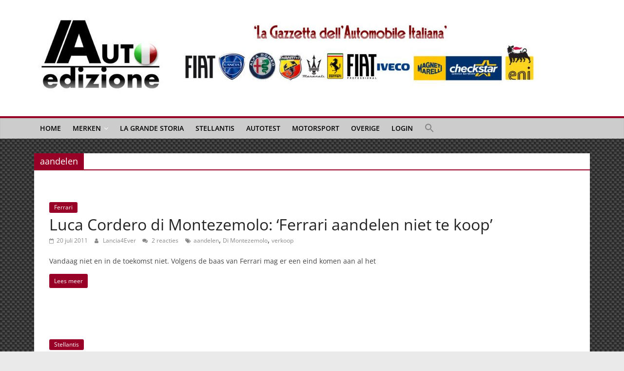

--- FILE ---
content_type: text/html; charset=UTF-8
request_url: https://www.autoedizione.nl/tag/aandelen/
body_size: 17433
content:
<!DOCTYPE html>
<html lang="nl-NL">
<head>
			<meta charset="UTF-8" />
		<meta name="viewport" content="width=device-width, initial-scale=1">
		<link rel="profile" href="https://gmpg.org/xfn/11" />
		<meta name='robots' content='index, follow, max-image-preview:large, max-snippet:-1, max-video-preview:-1' />
	<style>img:is([sizes="auto" i], [sizes^="auto," i]) { contain-intrinsic-size: 3000px 1500px }</style>
	
	<!-- This site is optimized with the Yoast SEO plugin v25.7 - https://yoast.com/wordpress/plugins/seo/ -->
	<title>aandelen Archives - Auto Edizione</title>
	<link rel="canonical" href="https://www.autoedizione.nl/tag/aandelen/" />
	<meta property="og:locale" content="nl_NL" />
	<meta property="og:type" content="article" />
	<meta property="og:title" content="aandelen Archives - Auto Edizione" />
	<meta property="og:url" content="https://www.autoedizione.nl/tag/aandelen/" />
	<meta property="og:site_name" content="Auto Edizione" />
	<meta name="twitter:card" content="summary_large_image" />
	<meta name="twitter:site" content="@AutoEdizione" />
	<script type="application/ld+json" class="yoast-schema-graph">{"@context":"https://schema.org","@graph":[{"@type":"CollectionPage","@id":"https://www.autoedizione.nl/tag/aandelen/","url":"https://www.autoedizione.nl/tag/aandelen/","name":"aandelen Archives - Auto Edizione","isPartOf":{"@id":"https://www.autoedizione.nl/#website"},"breadcrumb":{"@id":"https://www.autoedizione.nl/tag/aandelen/#breadcrumb"},"inLanguage":"nl-NL"},{"@type":"BreadcrumbList","@id":"https://www.autoedizione.nl/tag/aandelen/#breadcrumb","itemListElement":[{"@type":"ListItem","position":1,"name":"Home","item":"https://www.autoedizione.nl/"},{"@type":"ListItem","position":2,"name":"aandelen"}]},{"@type":"WebSite","@id":"https://www.autoedizione.nl/#website","url":"https://www.autoedizione.nl/","name":"Auto Edizione","description":"La Gazetta dell&#039;Automobile Italiana | Italiaans autonieuws &amp; lifestyle","publisher":{"@id":"https://www.autoedizione.nl/#organization"},"potentialAction":[{"@type":"SearchAction","target":{"@type":"EntryPoint","urlTemplate":"https://www.autoedizione.nl/?s={search_term_string}"},"query-input":{"@type":"PropertyValueSpecification","valueRequired":true,"valueName":"search_term_string"}}],"inLanguage":"nl-NL"},{"@type":"Organization","@id":"https://www.autoedizione.nl/#organization","name":"Auto Edizione","url":"https://www.autoedizione.nl/","logo":{"@type":"ImageObject","inLanguage":"nl-NL","@id":"https://www.autoedizione.nl/#/schema/logo/image/","url":"https://www.autoedizione.nl/wp-content/uploads/2022/11/cropped-banner-2022-1.jpg","contentUrl":"https://www.autoedizione.nl/wp-content/uploads/2022/11/cropped-banner-2022-1.jpg","width":1060,"height":193,"caption":"Auto Edizione"},"image":{"@id":"https://www.autoedizione.nl/#/schema/logo/image/"},"sameAs":["https://www.facebook.com/AutoEdizione","https://x.com/AutoEdizione","https://www.youtube.com/user/AutoEdizione"]}]}</script>
	<!-- / Yoast SEO plugin. -->


<link rel='dns-prefetch' href='//static.addtoany.com' />
<link rel='dns-prefetch' href='//www.autoedizione.nl' />
<link rel='dns-prefetch' href='//secure.gravatar.com' />
<link rel='dns-prefetch' href='//stats.wp.com' />
<link rel='dns-prefetch' href='//jetpack.wordpress.com' />
<link rel='dns-prefetch' href='//s0.wp.com' />
<link rel='dns-prefetch' href='//public-api.wordpress.com' />
<link rel='dns-prefetch' href='//0.gravatar.com' />
<link rel='dns-prefetch' href='//1.gravatar.com' />
<link rel='dns-prefetch' href='//2.gravatar.com' />
<link rel='dns-prefetch' href='//v0.wordpress.com' />
<link rel="alternate" type="application/rss+xml" title="Auto Edizione &raquo; feed" href="https://www.autoedizione.nl/feed/" />
<link rel="alternate" type="application/rss+xml" title="Auto Edizione &raquo; reacties feed" href="https://www.autoedizione.nl/comments/feed/" />
<link rel="alternate" type="application/rss+xml" title="Auto Edizione &raquo; aandelen tag feed" href="https://www.autoedizione.nl/tag/aandelen/feed/" />
<script type="text/javascript">
/* <![CDATA[ */
window._wpemojiSettings = {"baseUrl":"https:\/\/s.w.org\/images\/core\/emoji\/16.0.1\/72x72\/","ext":".png","svgUrl":"https:\/\/s.w.org\/images\/core\/emoji\/16.0.1\/svg\/","svgExt":".svg","source":{"concatemoji":"https:\/\/www.autoedizione.nl\/wp-includes\/js\/wp-emoji-release.min.js?ver=6.8.3"}};
/*! This file is auto-generated */
!function(s,n){var o,i,e;function c(e){try{var t={supportTests:e,timestamp:(new Date).valueOf()};sessionStorage.setItem(o,JSON.stringify(t))}catch(e){}}function p(e,t,n){e.clearRect(0,0,e.canvas.width,e.canvas.height),e.fillText(t,0,0);var t=new Uint32Array(e.getImageData(0,0,e.canvas.width,e.canvas.height).data),a=(e.clearRect(0,0,e.canvas.width,e.canvas.height),e.fillText(n,0,0),new Uint32Array(e.getImageData(0,0,e.canvas.width,e.canvas.height).data));return t.every(function(e,t){return e===a[t]})}function u(e,t){e.clearRect(0,0,e.canvas.width,e.canvas.height),e.fillText(t,0,0);for(var n=e.getImageData(16,16,1,1),a=0;a<n.data.length;a++)if(0!==n.data[a])return!1;return!0}function f(e,t,n,a){switch(t){case"flag":return n(e,"\ud83c\udff3\ufe0f\u200d\u26a7\ufe0f","\ud83c\udff3\ufe0f\u200b\u26a7\ufe0f")?!1:!n(e,"\ud83c\udde8\ud83c\uddf6","\ud83c\udde8\u200b\ud83c\uddf6")&&!n(e,"\ud83c\udff4\udb40\udc67\udb40\udc62\udb40\udc65\udb40\udc6e\udb40\udc67\udb40\udc7f","\ud83c\udff4\u200b\udb40\udc67\u200b\udb40\udc62\u200b\udb40\udc65\u200b\udb40\udc6e\u200b\udb40\udc67\u200b\udb40\udc7f");case"emoji":return!a(e,"\ud83e\udedf")}return!1}function g(e,t,n,a){var r="undefined"!=typeof WorkerGlobalScope&&self instanceof WorkerGlobalScope?new OffscreenCanvas(300,150):s.createElement("canvas"),o=r.getContext("2d",{willReadFrequently:!0}),i=(o.textBaseline="top",o.font="600 32px Arial",{});return e.forEach(function(e){i[e]=t(o,e,n,a)}),i}function t(e){var t=s.createElement("script");t.src=e,t.defer=!0,s.head.appendChild(t)}"undefined"!=typeof Promise&&(o="wpEmojiSettingsSupports",i=["flag","emoji"],n.supports={everything:!0,everythingExceptFlag:!0},e=new Promise(function(e){s.addEventListener("DOMContentLoaded",e,{once:!0})}),new Promise(function(t){var n=function(){try{var e=JSON.parse(sessionStorage.getItem(o));if("object"==typeof e&&"number"==typeof e.timestamp&&(new Date).valueOf()<e.timestamp+604800&&"object"==typeof e.supportTests)return e.supportTests}catch(e){}return null}();if(!n){if("undefined"!=typeof Worker&&"undefined"!=typeof OffscreenCanvas&&"undefined"!=typeof URL&&URL.createObjectURL&&"undefined"!=typeof Blob)try{var e="postMessage("+g.toString()+"("+[JSON.stringify(i),f.toString(),p.toString(),u.toString()].join(",")+"));",a=new Blob([e],{type:"text/javascript"}),r=new Worker(URL.createObjectURL(a),{name:"wpTestEmojiSupports"});return void(r.onmessage=function(e){c(n=e.data),r.terminate(),t(n)})}catch(e){}c(n=g(i,f,p,u))}t(n)}).then(function(e){for(var t in e)n.supports[t]=e[t],n.supports.everything=n.supports.everything&&n.supports[t],"flag"!==t&&(n.supports.everythingExceptFlag=n.supports.everythingExceptFlag&&n.supports[t]);n.supports.everythingExceptFlag=n.supports.everythingExceptFlag&&!n.supports.flag,n.DOMReady=!1,n.readyCallback=function(){n.DOMReady=!0}}).then(function(){return e}).then(function(){var e;n.supports.everything||(n.readyCallback(),(e=n.source||{}).concatemoji?t(e.concatemoji):e.wpemoji&&e.twemoji&&(t(e.twemoji),t(e.wpemoji)))}))}((window,document),window._wpemojiSettings);
/* ]]> */
</script>
<link rel='stylesheet' id='dashicons-css' href='https://www.autoedizione.nl/wp-includes/css/dashicons.min.css?ver=6.8.3' type='text/css' media='all' />
<link rel='stylesheet' id='theme-my-login-css' href='https://www.autoedizione.nl/wp-content/plugins/theme-my-login/theme-my-login.css?ver=6.4.16' type='text/css' media='all' />
<style id='wp-emoji-styles-inline-css' type='text/css'>

	img.wp-smiley, img.emoji {
		display: inline !important;
		border: none !important;
		box-shadow: none !important;
		height: 1em !important;
		width: 1em !important;
		margin: 0 0.07em !important;
		vertical-align: -0.1em !important;
		background: none !important;
		padding: 0 !important;
	}
</style>
<link rel='stylesheet' id='wp-block-library-css' href='https://www.autoedizione.nl/wp-includes/css/dist/block-library/style.min.css?ver=6.8.3' type='text/css' media='all' />
<style id='wp-block-library-theme-inline-css' type='text/css'>
.wp-block-audio :where(figcaption){color:#555;font-size:13px;text-align:center}.is-dark-theme .wp-block-audio :where(figcaption){color:#ffffffa6}.wp-block-audio{margin:0 0 1em}.wp-block-code{border:1px solid #ccc;border-radius:4px;font-family:Menlo,Consolas,monaco,monospace;padding:.8em 1em}.wp-block-embed :where(figcaption){color:#555;font-size:13px;text-align:center}.is-dark-theme .wp-block-embed :where(figcaption){color:#ffffffa6}.wp-block-embed{margin:0 0 1em}.blocks-gallery-caption{color:#555;font-size:13px;text-align:center}.is-dark-theme .blocks-gallery-caption{color:#ffffffa6}:root :where(.wp-block-image figcaption){color:#555;font-size:13px;text-align:center}.is-dark-theme :root :where(.wp-block-image figcaption){color:#ffffffa6}.wp-block-image{margin:0 0 1em}.wp-block-pullquote{border-bottom:4px solid;border-top:4px solid;color:currentColor;margin-bottom:1.75em}.wp-block-pullquote cite,.wp-block-pullquote footer,.wp-block-pullquote__citation{color:currentColor;font-size:.8125em;font-style:normal;text-transform:uppercase}.wp-block-quote{border-left:.25em solid;margin:0 0 1.75em;padding-left:1em}.wp-block-quote cite,.wp-block-quote footer{color:currentColor;font-size:.8125em;font-style:normal;position:relative}.wp-block-quote:where(.has-text-align-right){border-left:none;border-right:.25em solid;padding-left:0;padding-right:1em}.wp-block-quote:where(.has-text-align-center){border:none;padding-left:0}.wp-block-quote.is-large,.wp-block-quote.is-style-large,.wp-block-quote:where(.is-style-plain){border:none}.wp-block-search .wp-block-search__label{font-weight:700}.wp-block-search__button{border:1px solid #ccc;padding:.375em .625em}:where(.wp-block-group.has-background){padding:1.25em 2.375em}.wp-block-separator.has-css-opacity{opacity:.4}.wp-block-separator{border:none;border-bottom:2px solid;margin-left:auto;margin-right:auto}.wp-block-separator.has-alpha-channel-opacity{opacity:1}.wp-block-separator:not(.is-style-wide):not(.is-style-dots){width:100px}.wp-block-separator.has-background:not(.is-style-dots){border-bottom:none;height:1px}.wp-block-separator.has-background:not(.is-style-wide):not(.is-style-dots){height:2px}.wp-block-table{margin:0 0 1em}.wp-block-table td,.wp-block-table th{word-break:normal}.wp-block-table :where(figcaption){color:#555;font-size:13px;text-align:center}.is-dark-theme .wp-block-table :where(figcaption){color:#ffffffa6}.wp-block-video :where(figcaption){color:#555;font-size:13px;text-align:center}.is-dark-theme .wp-block-video :where(figcaption){color:#ffffffa6}.wp-block-video{margin:0 0 1em}:root :where(.wp-block-template-part.has-background){margin-bottom:0;margin-top:0;padding:1.25em 2.375em}
</style>
<style id='classic-theme-styles-inline-css' type='text/css'>
/*! This file is auto-generated */
.wp-block-button__link{color:#fff;background-color:#32373c;border-radius:9999px;box-shadow:none;text-decoration:none;padding:calc(.667em + 2px) calc(1.333em + 2px);font-size:1.125em}.wp-block-file__button{background:#32373c;color:#fff;text-decoration:none}
</style>
<link rel='stylesheet' id='mediaelement-css' href='https://www.autoedizione.nl/wp-includes/js/mediaelement/mediaelementplayer-legacy.min.css?ver=4.2.17' type='text/css' media='all' />
<link rel='stylesheet' id='wp-mediaelement-css' href='https://www.autoedizione.nl/wp-includes/js/mediaelement/wp-mediaelement.min.css?ver=6.8.3' type='text/css' media='all' />
<style id='jetpack-sharing-buttons-style-inline-css' type='text/css'>
.jetpack-sharing-buttons__services-list{display:flex;flex-direction:row;flex-wrap:wrap;gap:0;list-style-type:none;margin:5px;padding:0}.jetpack-sharing-buttons__services-list.has-small-icon-size{font-size:12px}.jetpack-sharing-buttons__services-list.has-normal-icon-size{font-size:16px}.jetpack-sharing-buttons__services-list.has-large-icon-size{font-size:24px}.jetpack-sharing-buttons__services-list.has-huge-icon-size{font-size:36px}@media print{.jetpack-sharing-buttons__services-list{display:none!important}}.editor-styles-wrapper .wp-block-jetpack-sharing-buttons{gap:0;padding-inline-start:0}ul.jetpack-sharing-buttons__services-list.has-background{padding:1.25em 2.375em}
</style>
<style id='global-styles-inline-css' type='text/css'>
:root{--wp--preset--aspect-ratio--square: 1;--wp--preset--aspect-ratio--4-3: 4/3;--wp--preset--aspect-ratio--3-4: 3/4;--wp--preset--aspect-ratio--3-2: 3/2;--wp--preset--aspect-ratio--2-3: 2/3;--wp--preset--aspect-ratio--16-9: 16/9;--wp--preset--aspect-ratio--9-16: 9/16;--wp--preset--color--black: #000000;--wp--preset--color--cyan-bluish-gray: #abb8c3;--wp--preset--color--white: #ffffff;--wp--preset--color--pale-pink: #f78da7;--wp--preset--color--vivid-red: #cf2e2e;--wp--preset--color--luminous-vivid-orange: #ff6900;--wp--preset--color--luminous-vivid-amber: #fcb900;--wp--preset--color--light-green-cyan: #7bdcb5;--wp--preset--color--vivid-green-cyan: #00d084;--wp--preset--color--pale-cyan-blue: #8ed1fc;--wp--preset--color--vivid-cyan-blue: #0693e3;--wp--preset--color--vivid-purple: #9b51e0;--wp--preset--gradient--vivid-cyan-blue-to-vivid-purple: linear-gradient(135deg,rgba(6,147,227,1) 0%,rgb(155,81,224) 100%);--wp--preset--gradient--light-green-cyan-to-vivid-green-cyan: linear-gradient(135deg,rgb(122,220,180) 0%,rgb(0,208,130) 100%);--wp--preset--gradient--luminous-vivid-amber-to-luminous-vivid-orange: linear-gradient(135deg,rgba(252,185,0,1) 0%,rgba(255,105,0,1) 100%);--wp--preset--gradient--luminous-vivid-orange-to-vivid-red: linear-gradient(135deg,rgba(255,105,0,1) 0%,rgb(207,46,46) 100%);--wp--preset--gradient--very-light-gray-to-cyan-bluish-gray: linear-gradient(135deg,rgb(238,238,238) 0%,rgb(169,184,195) 100%);--wp--preset--gradient--cool-to-warm-spectrum: linear-gradient(135deg,rgb(74,234,220) 0%,rgb(151,120,209) 20%,rgb(207,42,186) 40%,rgb(238,44,130) 60%,rgb(251,105,98) 80%,rgb(254,248,76) 100%);--wp--preset--gradient--blush-light-purple: linear-gradient(135deg,rgb(255,206,236) 0%,rgb(152,150,240) 100%);--wp--preset--gradient--blush-bordeaux: linear-gradient(135deg,rgb(254,205,165) 0%,rgb(254,45,45) 50%,rgb(107,0,62) 100%);--wp--preset--gradient--luminous-dusk: linear-gradient(135deg,rgb(255,203,112) 0%,rgb(199,81,192) 50%,rgb(65,88,208) 100%);--wp--preset--gradient--pale-ocean: linear-gradient(135deg,rgb(255,245,203) 0%,rgb(182,227,212) 50%,rgb(51,167,181) 100%);--wp--preset--gradient--electric-grass: linear-gradient(135deg,rgb(202,248,128) 0%,rgb(113,206,126) 100%);--wp--preset--gradient--midnight: linear-gradient(135deg,rgb(2,3,129) 0%,rgb(40,116,252) 100%);--wp--preset--font-size--small: 13px;--wp--preset--font-size--medium: 20px;--wp--preset--font-size--large: 36px;--wp--preset--font-size--x-large: 42px;--wp--preset--spacing--20: 0.44rem;--wp--preset--spacing--30: 0.67rem;--wp--preset--spacing--40: 1rem;--wp--preset--spacing--50: 1.5rem;--wp--preset--spacing--60: 2.25rem;--wp--preset--spacing--70: 3.38rem;--wp--preset--spacing--80: 5.06rem;--wp--preset--shadow--natural: 6px 6px 9px rgba(0, 0, 0, 0.2);--wp--preset--shadow--deep: 12px 12px 50px rgba(0, 0, 0, 0.4);--wp--preset--shadow--sharp: 6px 6px 0px rgba(0, 0, 0, 0.2);--wp--preset--shadow--outlined: 6px 6px 0px -3px rgba(255, 255, 255, 1), 6px 6px rgba(0, 0, 0, 1);--wp--preset--shadow--crisp: 6px 6px 0px rgba(0, 0, 0, 1);}:where(.is-layout-flex){gap: 0.5em;}:where(.is-layout-grid){gap: 0.5em;}body .is-layout-flex{display: flex;}.is-layout-flex{flex-wrap: wrap;align-items: center;}.is-layout-flex > :is(*, div){margin: 0;}body .is-layout-grid{display: grid;}.is-layout-grid > :is(*, div){margin: 0;}:where(.wp-block-columns.is-layout-flex){gap: 2em;}:where(.wp-block-columns.is-layout-grid){gap: 2em;}:where(.wp-block-post-template.is-layout-flex){gap: 1.25em;}:where(.wp-block-post-template.is-layout-grid){gap: 1.25em;}.has-black-color{color: var(--wp--preset--color--black) !important;}.has-cyan-bluish-gray-color{color: var(--wp--preset--color--cyan-bluish-gray) !important;}.has-white-color{color: var(--wp--preset--color--white) !important;}.has-pale-pink-color{color: var(--wp--preset--color--pale-pink) !important;}.has-vivid-red-color{color: var(--wp--preset--color--vivid-red) !important;}.has-luminous-vivid-orange-color{color: var(--wp--preset--color--luminous-vivid-orange) !important;}.has-luminous-vivid-amber-color{color: var(--wp--preset--color--luminous-vivid-amber) !important;}.has-light-green-cyan-color{color: var(--wp--preset--color--light-green-cyan) !important;}.has-vivid-green-cyan-color{color: var(--wp--preset--color--vivid-green-cyan) !important;}.has-pale-cyan-blue-color{color: var(--wp--preset--color--pale-cyan-blue) !important;}.has-vivid-cyan-blue-color{color: var(--wp--preset--color--vivid-cyan-blue) !important;}.has-vivid-purple-color{color: var(--wp--preset--color--vivid-purple) !important;}.has-black-background-color{background-color: var(--wp--preset--color--black) !important;}.has-cyan-bluish-gray-background-color{background-color: var(--wp--preset--color--cyan-bluish-gray) !important;}.has-white-background-color{background-color: var(--wp--preset--color--white) !important;}.has-pale-pink-background-color{background-color: var(--wp--preset--color--pale-pink) !important;}.has-vivid-red-background-color{background-color: var(--wp--preset--color--vivid-red) !important;}.has-luminous-vivid-orange-background-color{background-color: var(--wp--preset--color--luminous-vivid-orange) !important;}.has-luminous-vivid-amber-background-color{background-color: var(--wp--preset--color--luminous-vivid-amber) !important;}.has-light-green-cyan-background-color{background-color: var(--wp--preset--color--light-green-cyan) !important;}.has-vivid-green-cyan-background-color{background-color: var(--wp--preset--color--vivid-green-cyan) !important;}.has-pale-cyan-blue-background-color{background-color: var(--wp--preset--color--pale-cyan-blue) !important;}.has-vivid-cyan-blue-background-color{background-color: var(--wp--preset--color--vivid-cyan-blue) !important;}.has-vivid-purple-background-color{background-color: var(--wp--preset--color--vivid-purple) !important;}.has-black-border-color{border-color: var(--wp--preset--color--black) !important;}.has-cyan-bluish-gray-border-color{border-color: var(--wp--preset--color--cyan-bluish-gray) !important;}.has-white-border-color{border-color: var(--wp--preset--color--white) !important;}.has-pale-pink-border-color{border-color: var(--wp--preset--color--pale-pink) !important;}.has-vivid-red-border-color{border-color: var(--wp--preset--color--vivid-red) !important;}.has-luminous-vivid-orange-border-color{border-color: var(--wp--preset--color--luminous-vivid-orange) !important;}.has-luminous-vivid-amber-border-color{border-color: var(--wp--preset--color--luminous-vivid-amber) !important;}.has-light-green-cyan-border-color{border-color: var(--wp--preset--color--light-green-cyan) !important;}.has-vivid-green-cyan-border-color{border-color: var(--wp--preset--color--vivid-green-cyan) !important;}.has-pale-cyan-blue-border-color{border-color: var(--wp--preset--color--pale-cyan-blue) !important;}.has-vivid-cyan-blue-border-color{border-color: var(--wp--preset--color--vivid-cyan-blue) !important;}.has-vivid-purple-border-color{border-color: var(--wp--preset--color--vivid-purple) !important;}.has-vivid-cyan-blue-to-vivid-purple-gradient-background{background: var(--wp--preset--gradient--vivid-cyan-blue-to-vivid-purple) !important;}.has-light-green-cyan-to-vivid-green-cyan-gradient-background{background: var(--wp--preset--gradient--light-green-cyan-to-vivid-green-cyan) !important;}.has-luminous-vivid-amber-to-luminous-vivid-orange-gradient-background{background: var(--wp--preset--gradient--luminous-vivid-amber-to-luminous-vivid-orange) !important;}.has-luminous-vivid-orange-to-vivid-red-gradient-background{background: var(--wp--preset--gradient--luminous-vivid-orange-to-vivid-red) !important;}.has-very-light-gray-to-cyan-bluish-gray-gradient-background{background: var(--wp--preset--gradient--very-light-gray-to-cyan-bluish-gray) !important;}.has-cool-to-warm-spectrum-gradient-background{background: var(--wp--preset--gradient--cool-to-warm-spectrum) !important;}.has-blush-light-purple-gradient-background{background: var(--wp--preset--gradient--blush-light-purple) !important;}.has-blush-bordeaux-gradient-background{background: var(--wp--preset--gradient--blush-bordeaux) !important;}.has-luminous-dusk-gradient-background{background: var(--wp--preset--gradient--luminous-dusk) !important;}.has-pale-ocean-gradient-background{background: var(--wp--preset--gradient--pale-ocean) !important;}.has-electric-grass-gradient-background{background: var(--wp--preset--gradient--electric-grass) !important;}.has-midnight-gradient-background{background: var(--wp--preset--gradient--midnight) !important;}.has-small-font-size{font-size: var(--wp--preset--font-size--small) !important;}.has-medium-font-size{font-size: var(--wp--preset--font-size--medium) !important;}.has-large-font-size{font-size: var(--wp--preset--font-size--large) !important;}.has-x-large-font-size{font-size: var(--wp--preset--font-size--x-large) !important;}
:where(.wp-block-post-template.is-layout-flex){gap: 1.25em;}:where(.wp-block-post-template.is-layout-grid){gap: 1.25em;}
:where(.wp-block-columns.is-layout-flex){gap: 2em;}:where(.wp-block-columns.is-layout-grid){gap: 2em;}
:root :where(.wp-block-pullquote){font-size: 1.5em;line-height: 1.6;}
</style>
<style id='wpxpo-global-style-inline-css' type='text/css'>
:root {
			--preset-color1: #037fff;
			--preset-color2: #026fe0;
			--preset-color3: #071323;
			--preset-color4: #132133;
			--preset-color5: #34495e;
			--preset-color6: #787676;
			--preset-color7: #f0f2f3;
			--preset-color8: #f8f9fa;
			--preset-color9: #ffffff;
		}{}
</style>
<style id='ultp-preset-colors-style-inline-css' type='text/css'>
:root { --postx_preset_Base_1_color: #f4f4ff; --postx_preset_Base_2_color: #dddff8; --postx_preset_Base_3_color: #B4B4D6; --postx_preset_Primary_color: #3323f0; --postx_preset_Secondary_color: #4a5fff; --postx_preset_Tertiary_color: #FFFFFF; --postx_preset_Contrast_3_color: #545472; --postx_preset_Contrast_2_color: #262657; --postx_preset_Contrast_1_color: #10102e; --postx_preset_Over_Primary_color: #ffffff;  }
</style>
<style id='ultp-preset-gradient-style-inline-css' type='text/css'>
:root { --postx_preset_Primary_to_Secondary_to_Right_gradient: linear-gradient(90deg, var(--postx_preset_Primary_color) 0%, var(--postx_preset_Secondary_color) 100%); --postx_preset_Primary_to_Secondary_to_Bottom_gradient: linear-gradient(180deg, var(--postx_preset_Primary_color) 0%, var(--postx_preset_Secondary_color) 100%); --postx_preset_Secondary_to_Primary_to_Right_gradient: linear-gradient(90deg, var(--postx_preset_Secondary_color) 0%, var(--postx_preset_Primary_color) 100%); --postx_preset_Secondary_to_Primary_to_Bottom_gradient: linear-gradient(180deg, var(--postx_preset_Secondary_color) 0%, var(--postx_preset_Primary_color) 100%); --postx_preset_Cold_Evening_gradient: linear-gradient(0deg, rgb(12, 52, 131) 0%, rgb(162, 182, 223) 100%, rgb(107, 140, 206) 100%, rgb(162, 182, 223) 100%); --postx_preset_Purple_Division_gradient: linear-gradient(0deg, rgb(112, 40, 228) 0%, rgb(229, 178, 202) 100%); --postx_preset_Over_Sun_gradient: linear-gradient(60deg, rgb(171, 236, 214) 0%, rgb(251, 237, 150) 100%); --postx_preset_Morning_Salad_gradient: linear-gradient(-255deg, rgb(183, 248, 219) 0%, rgb(80, 167, 194) 100%); --postx_preset_Fabled_Sunset_gradient: linear-gradient(-270deg, rgb(35, 21, 87) 0%, rgb(68, 16, 122) 29%, rgb(255, 19, 97) 67%, rgb(255, 248, 0) 100%);  }
</style>
<style id='ultp-preset-typo-style-inline-css' type='text/css'>
:root { --postx_preset_Heading_typo_font_family: Helvetica; --postx_preset_Heading_typo_font_family_type: sans-serif; --postx_preset_Heading_typo_font_weight: 600; --postx_preset_Heading_typo_text_transform: capitalize; --postx_preset_Body_and_Others_typo_font_family: Helvetica; --postx_preset_Body_and_Others_typo_font_family_type: sans-serif; --postx_preset_Body_and_Others_typo_font_weight: 400; --postx_preset_Body_and_Others_typo_text_transform: lowercase; --postx_preset_body_typo_font_size_lg: 16px; --postx_preset_paragraph_1_typo_font_size_lg: 12px; --postx_preset_paragraph_2_typo_font_size_lg: 12px; --postx_preset_paragraph_3_typo_font_size_lg: 12px; --postx_preset_heading_h1_typo_font_size_lg: 42px; --postx_preset_heading_h2_typo_font_size_lg: 36px; --postx_preset_heading_h3_typo_font_size_lg: 30px; --postx_preset_heading_h4_typo_font_size_lg: 24px; --postx_preset_heading_h5_typo_font_size_lg: 20px; --postx_preset_heading_h6_typo_font_size_lg: 16px; }
</style>
<link rel='stylesheet' id='wp-polls-css' href='https://www.autoedizione.nl/wp-content/plugins/wp-polls/polls-css.css?ver=2.77.2' type='text/css' media='all' />
<style id='wp-polls-inline-css' type='text/css'>
.wp-polls .pollbar {
	margin: 1px;
	font-size: 6px;
	line-height: 8px;
	height: 8px;
	background-image: url('https://www.autoedizione.nl/wp-content/plugins/wp-polls/images/default/pollbg.gif');
	border: 1px solid #c8c8c8;
}

</style>
<link rel='stylesheet' id='ivory-search-styles-css' href='https://www.autoedizione.nl/wp-content/plugins/add-search-to-menu/public/css/ivory-search.min.css?ver=5.5.11' type='text/css' media='all' />
<link rel='stylesheet' id='colormag_style-css' href='https://www.autoedizione.nl/wp-content/themes/colormag/style.css?ver=2.1.5' type='text/css' media='all' />
<style id='colormag_style-inline-css' type='text/css'>
.colormag-button,blockquote,button,input[type=reset],input[type=button],input[type=submit],#masthead.colormag-header-clean #site-navigation.main-small-navigation .menu-toggle,.fa.search-top:hover,#masthead.colormag-header-classic #site-navigation.main-small-navigation .menu-toggle,.main-navigation ul li.focus > a,#masthead.colormag-header-classic .main-navigation ul ul.sub-menu li.focus > a,.home-icon.front_page_on,.main-navigation a:hover,.main-navigation ul li ul li a:hover,.main-navigation ul li ul li:hover>a,.main-navigation ul li.current-menu-ancestor>a,.main-navigation ul li.current-menu-item ul li a:hover,.main-navigation ul li.current-menu-item>a,.main-navigation ul li.current_page_ancestor>a,.main-navigation ul li.current_page_item>a,.main-navigation ul li:hover>a,.main-small-navigation li a:hover,.site-header .menu-toggle:hover,#masthead.colormag-header-classic .main-navigation ul ul.sub-menu li:hover > a,#masthead.colormag-header-classic .main-navigation ul ul.sub-menu li.current-menu-ancestor > a,#masthead.colormag-header-classic .main-navigation ul ul.sub-menu li.current-menu-item > a,#masthead .main-small-navigation li:hover > a,#masthead .main-small-navigation li.current-page-ancestor > a,#masthead .main-small-navigation li.current-menu-ancestor > a,#masthead .main-small-navigation li.current-page-item > a,#masthead .main-small-navigation li.current-menu-item > a,.main-small-navigation .current-menu-item>a,.main-small-navigation .current_page_item > a,.promo-button-area a:hover,#content .wp-pagenavi .current,#content .wp-pagenavi a:hover,.format-link .entry-content a,.pagination span,.comments-area .comment-author-link span,#secondary .widget-title span,.footer-widgets-area .widget-title span,.colormag-footer--classic .footer-widgets-area .widget-title span::before,.advertisement_above_footer .widget-title span,#content .post .article-content .above-entry-meta .cat-links a,.page-header .page-title span,.entry-meta .post-format i,.more-link,.no-post-thumbnail,.widget_featured_slider .slide-content .above-entry-meta .cat-links a,.widget_highlighted_posts .article-content .above-entry-meta .cat-links a,.widget_featured_posts .article-content .above-entry-meta .cat-links a,.widget_featured_posts .widget-title span,.widget_slider_area .widget-title span,.widget_beside_slider .widget-title span,.wp-block-quote,.wp-block-quote.is-style-large,.wp-block-quote.has-text-align-right{background-color:#990028;}#site-title a,.next a:hover,.previous a:hover,.social-links i.fa:hover,a,#masthead.colormag-header-clean .social-links li:hover i.fa,#masthead.colormag-header-classic .social-links li:hover i.fa,#masthead.colormag-header-clean .breaking-news .newsticker a:hover,#masthead.colormag-header-classic .breaking-news .newsticker a:hover,#masthead.colormag-header-classic #site-navigation .fa.search-top:hover,#masthead.colormag-header-classic #site-navigation.main-navigation .random-post a:hover .fa-random,.dark-skin #masthead.colormag-header-classic #site-navigation.main-navigation .home-icon:hover .fa,#masthead .main-small-navigation li:hover > .sub-toggle i,.better-responsive-menu #masthead .main-small-navigation .sub-toggle.active .fa,#masthead.colormag-header-classic .main-navigation .home-icon a:hover .fa,.pagination a span:hover,#content .comments-area a.comment-edit-link:hover,#content .comments-area a.comment-permalink:hover,#content .comments-area article header cite a:hover,.comments-area .comment-author-link a:hover,.comment .comment-reply-link:hover,.nav-next a,.nav-previous a,.footer-widgets-area a:hover,a#scroll-up i,#content .post .article-content .entry-title a:hover,.entry-meta .byline i,.entry-meta .cat-links i,.entry-meta a,.post .entry-title a:hover,.search .entry-title a:hover,.entry-meta .comments-link a:hover,.entry-meta .edit-link a:hover,.entry-meta .posted-on a:hover,.entry-meta .tag-links a:hover,.single #content .tags a:hover,.post-box .entry-meta .cat-links a:hover,.post-box .entry-meta .posted-on a:hover,.post.post-box .entry-title a:hover,.widget_featured_slider .slide-content .below-entry-meta .byline a:hover,.widget_featured_slider .slide-content .below-entry-meta .comments a:hover,.widget_featured_slider .slide-content .below-entry-meta .posted-on a:hover,.widget_featured_slider .slide-content .entry-title a:hover,.byline a:hover,.comments a:hover,.edit-link a:hover,.posted-on a:hover,.tag-links a:hover,.widget_highlighted_posts .article-content .below-entry-meta .byline a:hover,.widget_highlighted_posts .article-content .below-entry-meta .comments a:hover,.widget_highlighted_posts .article-content .below-entry-meta .posted-on a:hover,.widget_highlighted_posts .article-content .entry-title a:hover,.widget_featured_posts .article-content .entry-title a:hover,.related-posts-main-title .fa,.single-related-posts .article-content .entry-title a:hover, .colormag-header-classic .main-navigation ul li:hover > a{color:#990028;}#site-navigation{border-top-color:#990028;}#masthead.colormag-header-classic .main-navigation ul ul.sub-menu li:hover,#masthead.colormag-header-classic .main-navigation ul ul.sub-menu li.current-menu-ancestor,#masthead.colormag-header-classic .main-navigation ul ul.sub-menu li.current-menu-item,#masthead.colormag-header-classic #site-navigation .menu-toggle,#masthead.colormag-header-classic #site-navigation .menu-toggle:hover,#masthead.colormag-header-classic .main-navigation ul > li:hover > a,#masthead.colormag-header-classic .main-navigation ul > li.current-menu-item > a,#masthead.colormag-header-classic .main-navigation ul > li.current-menu-ancestor > a,#masthead.colormag-header-classic .main-navigation ul li.focus > a,.promo-button-area a:hover,.pagination a span:hover{border-color:#990028;}#secondary .widget-title,.footer-widgets-area .widget-title,.advertisement_above_footer .widget-title,.page-header .page-title,.widget_featured_posts .widget-title,.widget_slider_area .widget-title,.widget_beside_slider .widget-title{border-bottom-color:#990028;}@media (max-width:768px){.better-responsive-menu .sub-toggle{background-color:#7b000a;}}
</style>
<link rel='stylesheet' id='colormag-fontawesome-css' href='https://www.autoedizione.nl/wp-content/themes/colormag/fontawesome/css/font-awesome.min.css?ver=2.1.5' type='text/css' media='all' />
<link rel='stylesheet' id='addtoany-css' href='https://www.autoedizione.nl/wp-content/plugins/add-to-any/addtoany.min.css?ver=1.16' type='text/css' media='all' />
<link rel='stylesheet' id='ald-styles-css' href='https://www.autoedizione.nl/wp-content/plugins/ajax-load-more-anything/assets/styles.min.css?ver=3.3.8' type='text/css' media='all' />
<script type="text/javascript" id="addtoany-core-js-before">
/* <![CDATA[ */
window.a2a_config=window.a2a_config||{};a2a_config.callbacks=[];a2a_config.overlays=[];a2a_config.templates={};a2a_localize = {
	Share: "Delen",
	Save: "Opslaan",
	Subscribe: "Inschrijven",
	Email: "E-mail",
	Bookmark: "Bookmark",
	ShowAll: "Alles weergeven",
	ShowLess: "Niet alles weergeven",
	FindServices: "Vind dienst(en)",
	FindAnyServiceToAddTo: "Vind direct een dienst om aan toe te voegen",
	PoweredBy: "Mede mogelijk gemaakt door",
	ShareViaEmail: "Delen per e-mail",
	SubscribeViaEmail: "Abonneren via e-mail",
	BookmarkInYourBrowser: "Bookmark in je browser",
	BookmarkInstructions: "Druk op Ctrl+D of \u2318+D om deze pagina te bookmarken",
	AddToYourFavorites: "Voeg aan je favorieten toe",
	SendFromWebOrProgram: "Stuur vanuit elk e-mailadres of e-mail programma",
	EmailProgram: "E-mail programma",
	More: "Meer&#8230;",
	ThanksForSharing: "Bedankt voor het delen!",
	ThanksForFollowing: "Dank voor het volgen!"
};

a2a_config.callbacks.push({ready:function(){document.querySelectorAll(".a2a_s_undefined").forEach(function(emptyIcon){emptyIcon.parentElement.style.display="none";})}});
/* ]]> */
</script>
<script type="text/javascript" defer src="https://static.addtoany.com/menu/page.js" id="addtoany-core-js"></script>
<script type="text/javascript" src="https://www.autoedizione.nl/wp-includes/js/jquery/jquery.min.js?ver=3.7.1" id="jquery-core-js"></script>
<script type="text/javascript" src="https://www.autoedizione.nl/wp-includes/js/jquery/jquery-migrate.min.js?ver=3.4.1" id="jquery-migrate-js"></script>
<script type="text/javascript" defer src="https://www.autoedizione.nl/wp-content/plugins/add-to-any/addtoany.min.js?ver=1.1" id="addtoany-jquery-js"></script>
<!--[if lte IE 8]>
<script type="text/javascript" src="https://www.autoedizione.nl/wp-content/themes/colormag/js/html5shiv.min.js?ver=2.1.5" id="html5-js"></script>
<![endif]-->
<link rel="https://api.w.org/" href="https://www.autoedizione.nl/wp-json/" /><link rel="alternate" title="JSON" type="application/json" href="https://www.autoedizione.nl/wp-json/wp/v2/tags/1018" /><link rel="EditURI" type="application/rsd+xml" title="RSD" href="https://www.autoedizione.nl/xmlrpc.php?rsd" />
<meta name="generator" content="WordPress 6.8.3" />
	<style>img#wpstats{display:none}</style>
				<style type="text/css" id="wp-custom-css">
			/* search results */
.search-results article {
	margin: 0;
}

.ultp-category-in.ultp-cat-color-1 {
    display: none !important;
}

/* sharedaddy uitzetten */
.page-home .sharedaddy {
	display: none;
}

.page-home .ultp-block-image img {
	width: 100%;
}

.page-login #primary {
	padding: 1em;
}

.page-login article a, .akismet_comment_form_privacy_notice a, article a {
	color: #990028;
}

.wide-page .inner-wrap.clearfix {
	max-width: 100vw;
	margin: 0;
	padding: 0;
}

.wide-page .inner-wrap.clearfix .ultp-template-container {
	margin: 0 !important;
	max-width: 100% !important;
	padding: 0 !important;
}

.wide-page .wp-block-ultimate-post-post-grid-1, .page-home #site-navigation .inner-wrap.clearfix {
	max-width: 1180px;
	margin: 0 auto;
}

#main .main-blocks .ultp-block-item:not(:first-of-type) {
	height: 20em;
}

.wide-page .ultp-block-wrapper img {
	margin: 0;
}

#main .wp-block-column .wp-block-ultimate-post-post-grid-1, 
#main .wp-block-column .wp-block-ultimate-post-post-grid-1 .ultp-block-wrapper,
#main .wp-block-column .wp-block-ultimate-post-post-grid-1 .ultp-block-wrapper .ultp-block-items-wrap {
	height: 100%;
}


#main .inner-wrap .wp-block-ultimate-post-post-grid-4
{
	max-width: 1400px;
    width: 100vw;
    margin: 1em auto;
}

#main .inner-wrap .wp-block-columns {
	max-width: 1140px;
    width: 100vw;
    margin: 1em auto auto auto;
}

@media (max-width: 992px) {
	.ultp-block-image-flat.ultp-block-image-flat0 	{
		max-height: 20em;
	}
	
	.page-home .wp-block-columns {
		display: block;
	}
	
	.page-home .wp-block-columns .wp-block-column {
		margin-left: 0;
	}
	
	.page-home .wp-block-ultimate-post-post-grid-1 {
		width: 100%;
	}
}

@media screen and (max-width: 1190px)
{
	.inner-wrap {
		width: 100vw;
  }
	
	.wp-block-columns .wp-block-column {
		margin-bottom: 2em;
	}
	
	.wp-block-ultimate-post-post-grid-1 {
		width: 94%;
	}
}


#site-navigation, .footer-socket-wrapper {
	background-color: #ccc;
}

.footer-socket-wrapper .copyright
{
	color: white;
}

.footer-socket-wrapper .copyright a
{
	color: white;
}

#page {
	background-image: url('https://www.autoedizione.nl/wp-content/themes/files/images/carbon_bg.jpg')
		;
}

#main {
	background-color: transparent;
}

#primary
{
	background-color: white;
}

.post {
	padding-top: 2.5vw;
	margin: 0 1em;
}

.default-wp-page, #comments {
	margin: 0 1em;
	padding: 0 1em;
}

.featured-image {
	margin-bottom: 1.5em
}

#secondary .widget {
	background-color: transparent;
	color: white;
}

#secondary .widget a {
	color: white;
}

/* Load more */
.ultp-loadmore .ultp-loadmore-action {
	background-color: #ccc;
	color: black;
}

.ultp-loadmore .ultp-loadmore-action:hover {
	background-color: #990028;
	color: white;
}

/* custom blocks */
.ultp-block-customized .ultp-block-content-wrap {
	background: rgba(253,253,253,1);
}

.ultp-block-customized .ultp-block-content{
	padding: 20px 40px 40px 40px;
}

.ultp-block-customized .ultp-block-content-wrap {
	height: 100%;
}

.ultp-block-customized .ultp-block-image {
	margin-bottom: 15px;
}

.ultp-block-customized .ultp-block-title a {
	font-family: 'Roboto',sans-serif;
  font-weight: 500;
  text-transform: capitalize;
  text-decoration: none;
	color: black;
	font-size: 24px;
  line-height: 30px !important;
  letter-spacing: 0px;
}

.ultp-block-customized .ultp-block-excerpt {
	width: 100%;
	margin-top: 15px;
	text-align: center;
	color: #777;
	font-size: 14px;
  line-height: 26px !important;
}

.ultp-block-customized .ultp-block-title {
	width: 100%;
	text-align: center;
}

/* previous/next */
.default-wp-page.clearfix a {
    color: #990028;
}

/* footer */
footer {
	margin-bottom: -0.4em;
	display: flex;
	background-color: #ccc;
}

footer .footer-socket-wrapper
{
	height: auto;
	margin: 0;
	padding: 1.2em 0;
	width: 100%;
	
}

footer .footer-socket-left-section{
	width: 100%;
}

.copyright {
	width: 100%;
	text-align: center;
}

/* Labels */
.ultp-category-in.ultp-customCatColor- a {
	background-color: #990028;
	margin-bottom: 5px;
}

.ultp-category-in.ultp-customCatColor- a:hover {
	background-color: #ccc;
	color: black;
}

/* Menu */
.menu-item a {
	color: black;
}

.menu-item a:hover {
	color: white;
}

/* Category page */
.category #primary {
	background-color: transparent;
}

.category #primary article {
	background-color: white;
	padding: 1em;
	margin-left: 0;
	margin-right: 0;
}

.category .page-title {
	margin-bottom: 0;
}


/* Post page */
.single #content .post, #content .post {
	box-shadow: none;
}

/* recent posts */
.widget.widget_recent_entries.clearfix ul {
	padding: 0 1em;
}

/* search fixes */
.search-wrap {
	display: flex;
	flex-direction: row;
	padding: 0;
}
li.previous {
    background: #990028;
}
.default-wp-page.clearfix a {
    color: #fff !important;
    padding-left: 10px;
    padding-right: 10px;
}
li.next {
    background: #990028;
}

@media screen and (max-width: 770px) {
	.search-wrap {
		padding: 0 1em;
	}
}

input.s.field {
	flex-grow: 1;
}

button.search-icon {
	margin-top: 0;
}		</style>
		<style type="text/css"></style><script data-cfasync="false" nonce="74654c09-f149-4afa-9c89-501e62cf3d4e">try{(function(w,d){!function(j,k,l,m){if(j.zaraz)console.error("zaraz is loaded twice");else{j[l]=j[l]||{};j[l].executed=[];j.zaraz={deferred:[],listeners:[]};j.zaraz._v="5874";j.zaraz._n="74654c09-f149-4afa-9c89-501e62cf3d4e";j.zaraz.q=[];j.zaraz._f=function(n){return async function(){var o=Array.prototype.slice.call(arguments);j.zaraz.q.push({m:n,a:o})}};for(const p of["track","set","debug"])j.zaraz[p]=j.zaraz._f(p);j.zaraz.init=()=>{var q=k.getElementsByTagName(m)[0],r=k.createElement(m),s=k.getElementsByTagName("title")[0];s&&(j[l].t=k.getElementsByTagName("title")[0].text);j[l].x=Math.random();j[l].w=j.screen.width;j[l].h=j.screen.height;j[l].j=j.innerHeight;j[l].e=j.innerWidth;j[l].l=j.location.href;j[l].r=k.referrer;j[l].k=j.screen.colorDepth;j[l].n=k.characterSet;j[l].o=(new Date).getTimezoneOffset();j[l].q=[];for(;j.zaraz.q.length;){const w=j.zaraz.q.shift();j[l].q.push(w)}r.defer=!0;for(const x of[localStorage,sessionStorage])Object.keys(x||{}).filter(z=>z.startsWith("_zaraz_")).forEach(y=>{try{j[l]["z_"+y.slice(7)]=JSON.parse(x.getItem(y))}catch{j[l]["z_"+y.slice(7)]=x.getItem(y)}});r.referrerPolicy="origin";r.src="/cdn-cgi/zaraz/s.js?z="+btoa(encodeURIComponent(JSON.stringify(j[l])));q.parentNode.insertBefore(r,q)};["complete","interactive"].includes(k.readyState)?zaraz.init():j.addEventListener("DOMContentLoaded",zaraz.init)}}(w,d,"zarazData","script");window.zaraz._p=async d$=>new Promise(ea=>{if(d$){d$.e&&d$.e.forEach(eb=>{try{const ec=d.querySelector("script[nonce]"),ed=ec?.nonce||ec?.getAttribute("nonce"),ee=d.createElement("script");ed&&(ee.nonce=ed);ee.innerHTML=eb;ee.onload=()=>{d.head.removeChild(ee)};d.head.appendChild(ee)}catch(ef){console.error(`Error executing script: ${eb}\n`,ef)}});Promise.allSettled((d$.f||[]).map(eg=>fetch(eg[0],eg[1])))}ea()});zaraz._p({"e":["(function(w,d){})(window,document)"]});})(window,document)}catch(e){throw fetch("/cdn-cgi/zaraz/t"),e;};</script></head>

<body class="archive tag tag-aandelen tag-1018 custom-background wp-custom-logo wp-embed-responsive wp-theme-colormag postx-page colormag no-sidebar-full-width wide">

		<div id="page" class="hfeed site">
				<a class="skip-link screen-reader-text" href="#main">Spring naar inhoud</a>
				<header id="masthead" class="site-header clearfix ">
				<div id="header-text-nav-container" class="clearfix">
		
		<div class="inner-wrap">
			<div id="header-text-nav-wrap" class="clearfix">

				<div id="header-left-section">
											<div id="header-logo-image">
							<a href="https://www.autoedizione.nl/" class="custom-logo-link" rel="home"><img width="1060" height="193" src="https://www.autoedizione.nl/wp-content/uploads/2022/11/cropped-banner-2022-1.jpg" class="custom-logo" alt="Auto Edizione" decoding="async" fetchpriority="high" srcset="https://www.autoedizione.nl/wp-content/uploads/2022/11/cropped-banner-2022-1.jpg 1060w, https://www.autoedizione.nl/wp-content/uploads/2022/11/cropped-banner-2022-1-120x22.jpg 120w, https://www.autoedizione.nl/wp-content/uploads/2022/11/cropped-banner-2022-1-1024x186.jpg 1024w, https://www.autoedizione.nl/wp-content/uploads/2022/11/cropped-banner-2022-1-768x140.jpg 768w" sizes="(max-width: 1060px) 100vw, 1060px" /></a>						</div><!-- #header-logo-image -->
						
					<div id="header-text" class="screen-reader-text">
													<h3 id="site-title">
								<a href="https://www.autoedizione.nl/" title="Auto Edizione" rel="home">Auto Edizione</a>
							</h3>
						
													<p id="site-description">
								La Gazetta dell&#039;Automobile Italiana | Italiaans autonieuws &amp; lifestyle							</p><!-- #site-description -->
											</div><!-- #header-text -->
				</div><!-- #header-left-section -->

				<div id="header-right-section">
									</div><!-- #header-right-section -->

			</div><!-- #header-text-nav-wrap -->
		</div><!-- .inner-wrap -->

		
		<nav id="site-navigation" class="main-navigation clearfix" role="navigation">
			<div class="inner-wrap clearfix">
				
				
				<p class="menu-toggle"></p>
				<div class="menu-primary-container"><ul id="menu-standaard" class="menu"><li id="menu-item-61957" class="menu-item menu-item-type-custom menu-item-object-custom menu-item-home menu-item-61957"><a href="https://www.autoedizione.nl">Home</a></li>
<li id="menu-item-71028" class="menu-item menu-item-type-custom menu-item-object-custom menu-item-has-children menu-item-71028"><a href="#">Merken</a>
<ul class="sub-menu">
	<li id="menu-item-71029" class="menu-item menu-item-type-taxonomy menu-item-object-category menu-item-71029"><a href="https://www.autoedizione.nl/abarth/">Abarth</a></li>
	<li id="menu-item-71030" class="menu-item menu-item-type-taxonomy menu-item-object-category menu-item-71030"><a href="https://www.autoedizione.nl/alfa-romeo/">Alfa Romeo</a></li>
	<li id="menu-item-71031" class="menu-item menu-item-type-taxonomy menu-item-object-category menu-item-71031"><a href="https://www.autoedizione.nl/ferrari/">Ferrari</a></li>
	<li id="menu-item-71032" class="menu-item menu-item-type-taxonomy menu-item-object-category menu-item-71032"><a href="https://www.autoedizione.nl/fiat/">Fiat</a></li>
	<li id="menu-item-71033" class="menu-item menu-item-type-taxonomy menu-item-object-category menu-item-71033"><a href="https://www.autoedizione.nl/fiat-professional-iveco/">Fiat Professional &#8211; Iveco</a></li>
	<li id="menu-item-71034" class="menu-item menu-item-type-taxonomy menu-item-object-category menu-item-71034"><a href="https://www.autoedizione.nl/iveco/">Iveco</a></li>
	<li id="menu-item-71035" class="menu-item menu-item-type-taxonomy menu-item-object-category menu-item-71035"><a href="https://www.autoedizione.nl/lamborghini/">Lamborghini</a></li>
	<li id="menu-item-71036" class="menu-item menu-item-type-taxonomy menu-item-object-category menu-item-71036"><a href="https://www.autoedizione.nl/lancia/">Lancia</a></li>
	<li id="menu-item-71037" class="menu-item menu-item-type-taxonomy menu-item-object-category menu-item-71037"><a href="https://www.autoedizione.nl/maserati/">Maserati</a></li>
	<li id="menu-item-71038" class="menu-item menu-item-type-taxonomy menu-item-object-category menu-item-71038"><a href="https://www.autoedizione.nl/pagani-2/">Pagani</a></li>
</ul>
</li>
<li id="menu-item-71044" class="menu-item menu-item-type-taxonomy menu-item-object-category menu-item-71044"><a href="https://www.autoedizione.nl/la-grande-storia/">La grande Storia</a></li>
<li id="menu-item-71043" class="menu-item menu-item-type-taxonomy menu-item-object-category menu-item-71043"><a href="https://www.autoedizione.nl/fga-nieuws/">Stellantis</a></li>
<li id="menu-item-71039" class="menu-item menu-item-type-taxonomy menu-item-object-category menu-item-71039"><a href="https://www.autoedizione.nl/autotest/">Autotest</a></li>
<li id="menu-item-71041" class="menu-item menu-item-type-taxonomy menu-item-object-category menu-item-71041"><a href="https://www.autoedizione.nl/motorsport/">Motorsport</a></li>
<li id="menu-item-71042" class="menu-item menu-item-type-taxonomy menu-item-object-category menu-item-71042"><a href="https://www.autoedizione.nl/overige/">Overige</a></li>
<li id="menu-item-71045" class="menu-item menu-item-type-post_type menu-item-object-page menu-item-71045"><a href="https://www.autoedizione.nl/login/">Login</a></li>
<li class=" astm-search-menu is-menu is-dropdown menu-item"><a href="#" role="button" aria-label="Link naar zoek pictogram"><svg width="20" height="20" class="search-icon" role="img" viewBox="2 9 20 5" focusable="false" aria-label="Zoeken">
						<path class="search-icon-path" d="M15.5 14h-.79l-.28-.27C15.41 12.59 16 11.11 16 9.5 16 5.91 13.09 3 9.5 3S3 5.91 3 9.5 5.91 16 9.5 16c1.61 0 3.09-.59 4.23-1.57l.27.28v.79l5 4.99L20.49 19l-4.99-5zm-6 0C7.01 14 5 11.99 5 9.5S7.01 5 9.5 5 14 7.01 14 9.5 11.99 14 9.5 14z"></path></svg></a><form  class="is-search-form is-form-style is-form-style-3 is-form-id-0 " action="https://www.autoedizione.nl/" method="get" role="search" ><label for="is-search-input-0"><span class="is-screen-reader-text">Zoek naar:</span><input  type="search" id="is-search-input-0" name="s" value="" class="is-search-input" placeholder="Hier zoeken..." autocomplete=off /></label><button type="submit" class="is-search-submit"><span class="is-screen-reader-text">Zoekknop</span><span class="is-search-icon"><svg focusable="false" aria-label="Zoeken" xmlns="http://www.w3.org/2000/svg" viewBox="0 0 24 24" width="24px"><path d="M15.5 14h-.79l-.28-.27C15.41 12.59 16 11.11 16 9.5 16 5.91 13.09 3 9.5 3S3 5.91 3 9.5 5.91 16 9.5 16c1.61 0 3.09-.59 4.23-1.57l.27.28v.79l5 4.99L20.49 19l-4.99-5zm-6 0C7.01 14 5 11.99 5 9.5S7.01 5 9.5 5 14 7.01 14 9.5 11.99 14 9.5 14z"></path></svg></span></button></form><div class="search-close"></div></li></ul></div>
			</div>
		</nav>

				</div><!-- #header-text-nav-container -->
				</header><!-- #masthead -->
				<div id="main" class="clearfix">
				<div class="inner-wrap clearfix">
		
	<div id="primary">
		<div id="content" class="clearfix">

			
		<header class="page-header">
			
				<h1 class="page-title">
					<span>
						aandelen					</span>
				</h1>
						</header><!-- .page-header -->

		
				<div class="article-container">

					
<article id="post-18664" class="post-18664 post type-post status-publish format-standard hentry category-ferrari tag-aandelen tag-di-montezemolo tag-verkoop">
	
	
	<div class="article-content clearfix">

		<div class="above-entry-meta"><span class="cat-links"><a href="https://www.autoedizione.nl/ferrari/"  rel="category tag">Ferrari</a>&nbsp;</span></div>
		<header class="entry-header">
			<h2 class="entry-title">
				<a href="https://www.autoedizione.nl/luca-cordero-di-montezemolo-ferrari-aandelen-niet-te-koop/" title="Luca Cordero di Montezemolo: &#8216;Ferrari aandelen niet te koop&#8217;">Luca Cordero di Montezemolo: &#8216;Ferrari aandelen niet te koop&#8217;</a>
			</h2>
		</header>

		<div class="below-entry-meta">
			<span class="posted-on"><a href="https://www.autoedizione.nl/luca-cordero-di-montezemolo-ferrari-aandelen-niet-te-koop/" title="14:38" rel="bookmark"><i class="fa fa-calendar-o"></i> <time class="entry-date published" datetime="2011-07-20T14:38:36+02:00">20 juli 2011</time><time class="updated" datetime="2021-09-28T15:19:56+02:00">28 september 2021</time></a></span>
			<span class="byline">
				<span class="author vcard">
					<i class="fa fa-user"></i>
					<a class="url fn n"
					   href="https://www.autoedizione.nl/author/mattia-mariani-2-2-2-2/"
					   title="Lancia4Ever"
					>
						Lancia4Ever					</a>
				</span>
			</span>

							<span class="comments">
						<a href="https://www.autoedizione.nl/luca-cordero-di-montezemolo-ferrari-aandelen-niet-te-koop/#comments"><i class="fa fa-comments"></i> 2 reacties</a>					</span>
				<span class="tag-links"><i class="fa fa-tags"></i><a href="https://www.autoedizione.nl/tag/aandelen/" rel="tag">aandelen</a>, <a href="https://www.autoedizione.nl/tag/di-montezemolo/" rel="tag">Di Montezemolo</a>, <a href="https://www.autoedizione.nl/tag/verkoop/" rel="tag">verkoop</a></span></div>
		<div class="entry-content clearfix">
			<p>Vandaag niet en in de toekomst niet. Volgens de baas van Ferrari mag er een eind komen aan al het</p>
			<a class="more-link" title="Luca Cordero di Montezemolo: &#8216;Ferrari aandelen niet te koop&#8217;" href="https://www.autoedizione.nl/luca-cordero-di-montezemolo-ferrari-aandelen-niet-te-koop/">
				<span>Lees meer</span>
			</a>
		</div>

	</div>

	</article>

<article id="post-14166" class="post-14166 post type-post status-publish format-standard hentry category-fga-nieuws tag-aandelen tag-amerika tag-beurs tag-detroit tag-hoofdkantoor tag-turijn tag-verhuizing">
	
	
	<div class="article-content clearfix">

		<div class="above-entry-meta"><span class="cat-links"><a href="https://www.autoedizione.nl/fga-nieuws/"  rel="category tag">Stellantis</a>&nbsp;</span></div>
		<header class="entry-header">
			<h2 class="entry-title">
				<a href="https://www.autoedizione.nl/verhuizing-fiat-naar-de-vs-is-financieel-onmogelijk/" title="Verhuizing Fiat naar de VS is financieel onmogelijk">Verhuizing Fiat naar de VS is financieel onmogelijk</a>
			</h2>
		</header>

		<div class="below-entry-meta">
			<span class="posted-on"><a href="https://www.autoedizione.nl/verhuizing-fiat-naar-de-vs-is-financieel-onmogelijk/" title="12:49" rel="bookmark"><i class="fa fa-calendar-o"></i> <time class="entry-date published" datetime="2011-02-08T12:49:27+01:00">8 februari 2011</time><time class="updated" datetime="2021-09-27T21:53:00+02:00">27 september 2021</time></a></span>
			<span class="byline">
				<span class="author vcard">
					<i class="fa fa-user"></i>
					<a class="url fn n"
					   href="https://www.autoedizione.nl/author/mattia-mariani-2-2-2-2/"
					   title="Lancia4Ever"
					>
						Lancia4Ever					</a>
				</span>
			</span>

							<span class="comments">
						<a href="https://www.autoedizione.nl/verhuizing-fiat-naar-de-vs-is-financieel-onmogelijk/#comments"><i class="fa fa-comment"></i> 1 reactie</a>					</span>
				<span class="tag-links"><i class="fa fa-tags"></i><a href="https://www.autoedizione.nl/tag/aandelen/" rel="tag">aandelen</a>, <a href="https://www.autoedizione.nl/tag/amerika/" rel="tag">Amerika</a>, <a href="https://www.autoedizione.nl/tag/beurs/" rel="tag">beurs</a>, <a href="https://www.autoedizione.nl/tag/detroit/" rel="tag">Detroit</a>, <a href="https://www.autoedizione.nl/tag/hoofdkantoor/" rel="tag">hoofdkantoor</a>, <a href="https://www.autoedizione.nl/tag/turijn/" rel="tag">Turijn</a>, <a href="https://www.autoedizione.nl/tag/verhuizing/" rel="tag">verhuizing</a></span></div>
		<div class="entry-content clearfix">
			<p>Althans, volgens een Italiaanse financiële krant is het in ieder geval zeer onwaarschijnlijk dat het ooit zover zal komen, aangezien</p>
			<a class="more-link" title="Verhuizing Fiat naar de VS is financieel onmogelijk" href="https://www.autoedizione.nl/verhuizing-fiat-naar-de-vs-is-financieel-onmogelijk/">
				<span>Lees meer</span>
			</a>
		</div>

	</div>

	</article>

<article id="post-14042" class="post-14042 post type-post status-publish format-standard hentry category-overige tag-aandelen tag-bmw tag-koers tag-milaan">
	
	
	<div class="article-content clearfix">

		<div class="above-entry-meta"><span class="cat-links"><a href="https://www.autoedizione.nl/overige/"  rel="category tag">Overige</a>&nbsp;</span></div>
		<header class="entry-header">
			<h2 class="entry-title">
				<a href="https://www.autoedizione.nl/bmw-heeft-voorlopig-geen-grote-plannen-met-fiat/" title="BMW heeft voorlopig geen grote plannen met Fiat">BMW heeft voorlopig geen grote plannen met Fiat</a>
			</h2>
		</header>

		<div class="below-entry-meta">
			<span class="posted-on"><a href="https://www.autoedizione.nl/bmw-heeft-voorlopig-geen-grote-plannen-met-fiat/" title="15:06" rel="bookmark"><i class="fa fa-calendar-o"></i> <time class="entry-date published" datetime="2011-02-04T15:06:54+01:00">4 februari 2011</time><time class="updated" datetime="2021-09-27T21:55:19+02:00">27 september 2021</time></a></span>
			<span class="byline">
				<span class="author vcard">
					<i class="fa fa-user"></i>
					<a class="url fn n"
					   href="https://www.autoedizione.nl/author/mattia-mariani-2-2-2-2/"
					   title="Lancia4Ever"
					>
						Lancia4Ever					</a>
				</span>
			</span>

							<span class="comments">
						<a href="https://www.autoedizione.nl/bmw-heeft-voorlopig-geen-grote-plannen-met-fiat/#comments"><i class="fa fa-comments"></i> 12 reacties</a>					</span>
				<span class="tag-links"><i class="fa fa-tags"></i><a href="https://www.autoedizione.nl/tag/aandelen/" rel="tag">aandelen</a>, <a href="https://www.autoedizione.nl/tag/bmw/" rel="tag">BMW</a>, <a href="https://www.autoedizione.nl/tag/koers/" rel="tag">koers</a>, <a href="https://www.autoedizione.nl/tag/milaan/" rel="tag">Milaan</a></span></div>
		<div class="entry-content clearfix">
			<p>Vanaf de beurs in Milaan (foto) is vandaag bekend geworden dat de koers van het aandeel Fiat SpA momenteel wat</p>
			<a class="more-link" title="BMW heeft voorlopig geen grote plannen met Fiat" href="https://www.autoedizione.nl/bmw-heeft-voorlopig-geen-grote-plannen-met-fiat/">
				<span>Lees meer</span>
			</a>
		</div>

	</div>

	</article>

<article id="post-13776" class="post-13776 post type-post status-publish format-standard hentry category-fga-nieuws tag-381 tag-1439 tag-aandelen tag-beurs tag-chrysler tag-marchionne">
	
	
	<div class="article-content clearfix">

		<div class="above-entry-meta"><span class="cat-links"><a href="https://www.autoedizione.nl/fga-nieuws/"  rel="category tag">Stellantis</a>&nbsp;</span></div>
		<header class="entry-header">
			<h2 class="entry-title">
				<a href="https://www.autoedizione.nl/marchionne-51-aandeel-in-chrysler-kan-nu-al/" title="Marchionne: &#8216;51% aandeel in Chrysler kan nu al&#8217;">Marchionne: &#8216;51% aandeel in Chrysler kan nu al&#8217;</a>
			</h2>
		</header>

		<div class="below-entry-meta">
			<span class="posted-on"><a href="https://www.autoedizione.nl/marchionne-51-aandeel-in-chrysler-kan-nu-al/" title="17:37" rel="bookmark"><i class="fa fa-calendar-o"></i> <time class="entry-date published" datetime="2011-01-28T17:37:40+01:00">28 januari 2011</time><time class="updated" datetime="2021-09-27T21:43:01+02:00">27 september 2021</time></a></span>
			<span class="byline">
				<span class="author vcard">
					<i class="fa fa-user"></i>
					<a class="url fn n"
					   href="https://www.autoedizione.nl/author/mattia-mariani-2-2-2-2/"
					   title="Lancia4Ever"
					>
						Lancia4Ever					</a>
				</span>
			</span>

							<span class="comments">
						<a href="https://www.autoedizione.nl/marchionne-51-aandeel-in-chrysler-kan-nu-al/#respond"><i class="fa fa-comment"></i> 0 reacties</a>					</span>
				<span class="tag-links"><i class="fa fa-tags"></i><a href="https://www.autoedizione.nl/tag/2011/" rel="tag">2011</a>, <a href="https://www.autoedizione.nl/tag/51/" rel="tag">51%</a>, <a href="https://www.autoedizione.nl/tag/aandelen/" rel="tag">aandelen</a>, <a href="https://www.autoedizione.nl/tag/beurs/" rel="tag">beurs</a>, <a href="https://www.autoedizione.nl/tag/chrysler/" rel="tag">chrysler</a>, <a href="https://www.autoedizione.nl/tag/marchionne/" rel="tag">marchionne</a></span></div>
		<div class="entry-content clearfix">
			<p>Na de mooie cijfers van gisteren is dit ook precies de reden waarom analisten het wel zien zitten met Fiat,</p>
			<a class="more-link" title="Marchionne: &#8216;51% aandeel in Chrysler kan nu al&#8217;" href="https://www.autoedizione.nl/marchionne-51-aandeel-in-chrysler-kan-nu-al/">
				<span>Lees meer</span>
			</a>
		</div>

	</div>

	</article>

<article id="post-12769" class="post-12769 post type-post status-publish format-standard hentry category-fga-nieuws tag-aandelen tag-beurs tag-fiat-industrial-spa tag-fiat-spa tag-italie tag-waarde">
	
	
	<div class="article-content clearfix">

		<div class="above-entry-meta"><span class="cat-links"><a href="https://www.autoedizione.nl/fga-nieuws/"  rel="category tag">Stellantis</a>&nbsp;</span></div>
		<header class="entry-header">
			<h2 class="entry-title">
				<a href="https://www.autoedizione.nl/fiat-heeft-goede-eerste-beursweek-achter-de-rug/" title="Fiat heeft goede eerste beursweek achter de rug">Fiat heeft goede eerste beursweek achter de rug</a>
			</h2>
		</header>

		<div class="below-entry-meta">
			<span class="posted-on"><a href="https://www.autoedizione.nl/fiat-heeft-goede-eerste-beursweek-achter-de-rug/" title="14:02" rel="bookmark"><i class="fa fa-calendar-o"></i> <time class="entry-date published" datetime="2011-01-10T14:02:46+01:00">10 januari 2011</time><time class="updated" datetime="2021-09-26T21:30:46+02:00">26 september 2021</time></a></span>
			<span class="byline">
				<span class="author vcard">
					<i class="fa fa-user"></i>
					<a class="url fn n"
					   href="https://www.autoedizione.nl/author/mattia-mariani-2-2-2-2/"
					   title="Lancia4Ever"
					>
						Lancia4Ever					</a>
				</span>
			</span>

							<span class="comments">
						<a href="https://www.autoedizione.nl/fiat-heeft-goede-eerste-beursweek-achter-de-rug/#comments"><i class="fa fa-comment"></i> 1 reactie</a>					</span>
				<span class="tag-links"><i class="fa fa-tags"></i><a href="https://www.autoedizione.nl/tag/aandelen/" rel="tag">aandelen</a>, <a href="https://www.autoedizione.nl/tag/beurs/" rel="tag">beurs</a>, <a href="https://www.autoedizione.nl/tag/fiat-industrial-spa/" rel="tag">Fiat Industrial SpA</a>, <a href="https://www.autoedizione.nl/tag/fiat-spa/" rel="tag">Fiat SpA</a>, <a href="https://www.autoedizione.nl/tag/italie/" rel="tag">italië</a>, <a href="https://www.autoedizione.nl/tag/waarde/" rel="tag">waarde</a></span></div>
		<div class="entry-content clearfix">
			<p>De Spin-off was de afgelopen maanden een van de veelbesproken ontwikkelingen rond Fiat. Ongeacht de mening van diverse analisten, blijkt</p>
			<a class="more-link" title="Fiat heeft goede eerste beursweek achter de rug" href="https://www.autoedizione.nl/fiat-heeft-goede-eerste-beursweek-achter-de-rug/">
				<span>Lees meer</span>
			</a>
		</div>

	</div>

	</article>

<article id="post-12616" class="post-12616 post type-post status-publish format-standard hentry category-fga-nieuws tag-381 tag-aandelen tag-beurs tag-fiat-group tag-fiat-industrial-spa tag-fiat-spa tag-italie tag-marchionne tag-markt tag-milaan tag-toekomst">
	
	
	<div class="article-content clearfix">

		<div class="above-entry-meta"><span class="cat-links"><a href="https://www.autoedizione.nl/fga-nieuws/"  rel="category tag">Stellantis</a>&nbsp;</span></div>
		<header class="entry-header">
			<h2 class="entry-title">
				<a href="https://www.autoedizione.nl/fiat-spa-en-fiat-industrial-scoren-al-na-1-beursdag/" title="Fiat Spa en Fiat Industrial scoren al na 1 beursdag">Fiat Spa en Fiat Industrial scoren al na 1 beursdag</a>
			</h2>
		</header>

		<div class="below-entry-meta">
			<span class="posted-on"><a href="https://www.autoedizione.nl/fiat-spa-en-fiat-industrial-scoren-al-na-1-beursdag/" title="11:16" rel="bookmark"><i class="fa fa-calendar-o"></i> <time class="entry-date published" datetime="2011-01-04T11:16:44+01:00">4 januari 2011</time><time class="updated" datetime="2021-09-26T21:24:33+02:00">26 september 2021</time></a></span>
			<span class="byline">
				<span class="author vcard">
					<i class="fa fa-user"></i>
					<a class="url fn n"
					   href="https://www.autoedizione.nl/author/mattia-mariani-2-2-2-2/"
					   title="Lancia4Ever"
					>
						Lancia4Ever					</a>
				</span>
			</span>

							<span class="comments">
						<a href="https://www.autoedizione.nl/fiat-spa-en-fiat-industrial-scoren-al-na-1-beursdag/#comments"><i class="fa fa-comment"></i> 1 reactie</a>					</span>
				<span class="tag-links"><i class="fa fa-tags"></i><a href="https://www.autoedizione.nl/tag/2011/" rel="tag">2011</a>, <a href="https://www.autoedizione.nl/tag/aandelen/" rel="tag">aandelen</a>, <a href="https://www.autoedizione.nl/tag/beurs/" rel="tag">beurs</a>, <a href="https://www.autoedizione.nl/tag/fiat-group/" rel="tag">fiat group</a>, <a href="https://www.autoedizione.nl/tag/fiat-industrial-spa/" rel="tag">Fiat Industrial SpA</a>, <a href="https://www.autoedizione.nl/tag/fiat-spa/" rel="tag">Fiat SpA</a>, <a href="https://www.autoedizione.nl/tag/italie/" rel="tag">italië</a>, <a href="https://www.autoedizione.nl/tag/marchionne/" rel="tag">marchionne</a>, <a href="https://www.autoedizione.nl/tag/markt/" rel="tag">markt</a>, <a href="https://www.autoedizione.nl/tag/milaan/" rel="tag">Milaan</a>, <a href="https://www.autoedizione.nl/tag/toekomst/" rel="tag">toekomst</a></span></div>
		<div class="entry-content clearfix">
			<p>Vanmorgen vierde men een feestje (foto) vanwege de voortvarende start na één dag op de beurs door autodivisie Fiat SpA</p>
			<a class="more-link" title="Fiat Spa en Fiat Industrial scoren al na 1 beursdag" href="https://www.autoedizione.nl/fiat-spa-en-fiat-industrial-scoren-al-na-1-beursdag/">
				<span>Lees meer</span>
			</a>
		</div>

	</div>

	</article>

<article id="post-11113" class="post-11113 post type-post status-publish format-standard hentry category-fga-nieuws tag-187 tag-aandelen tag-alfa-romeo tag-beurs tag-chrysler tag-commentaar tag-consob tag-ferrari tag-fiat-group tag-fiat-group-automobiles tag-italie tag-magneti-marelli tag-politiek tag-sergio-marchionne tag-spin-off tag-toekomst">
	
	
	<div class="article-content clearfix">

		<div class="above-entry-meta"><span class="cat-links"><a href="https://www.autoedizione.nl/fga-nieuws/"  rel="category tag">Stellantis</a>&nbsp;</span></div>
		<header class="entry-header">
			<h2 class="entry-title">
				<a href="https://www.autoedizione.nl/marchionne-we-hebben-niets-gezegd-maar-alles-is-mogelijk/" title="Marchionne: &#8216;We hebben niets gezegd maar alles is mogelijk&#8217;">Marchionne: &#8216;We hebben niets gezegd maar alles is mogelijk&#8217;</a>
			</h2>
		</header>

		<div class="below-entry-meta">
			<span class="posted-on"><a href="https://www.autoedizione.nl/marchionne-we-hebben-niets-gezegd-maar-alles-is-mogelijk/" title="10:31" rel="bookmark"><i class="fa fa-calendar-o"></i> <time class="entry-date published" datetime="2010-11-17T10:31:22+01:00">17 november 2010</time><time class="updated" datetime="2010-11-17T12:55:00+01:00">17 november 2010</time></a></span>
			<span class="byline">
				<span class="author vcard">
					<i class="fa fa-user"></i>
					<a class="url fn n"
					   href="https://www.autoedizione.nl/author/mattia-mariani-2-2-2-2/"
					   title="Lancia4Ever"
					>
						Lancia4Ever					</a>
				</span>
			</span>

							<span class="comments">
						<a href="https://www.autoedizione.nl/marchionne-we-hebben-niets-gezegd-maar-alles-is-mogelijk/#comments"><i class="fa fa-comment"></i> 1 reactie</a>					</span>
				<span class="tag-links"><i class="fa fa-tags"></i><a href="https://www.autoedizione.nl/tag/2010/" rel="tag">2010</a>, <a href="https://www.autoedizione.nl/tag/aandelen/" rel="tag">aandelen</a>, <a href="https://www.autoedizione.nl/tag/alfa-romeo/" rel="tag">Alfa Romeo</a>, <a href="https://www.autoedizione.nl/tag/beurs/" rel="tag">beurs</a>, <a href="https://www.autoedizione.nl/tag/chrysler/" rel="tag">chrysler</a>, <a href="https://www.autoedizione.nl/tag/commentaar/" rel="tag">commentaar</a>, <a href="https://www.autoedizione.nl/tag/consob/" rel="tag">Consob</a>, <a href="https://www.autoedizione.nl/tag/ferrari/" rel="tag">Ferrari</a>, <a href="https://www.autoedizione.nl/tag/fiat-group/" rel="tag">fiat group</a>, <a href="https://www.autoedizione.nl/tag/fiat-group-automobiles/" rel="tag">Fiat Group Automobiles</a>, <a href="https://www.autoedizione.nl/tag/italie/" rel="tag">italië</a>, <a href="https://www.autoedizione.nl/tag/magneti-marelli/" rel="tag">Magneti Marelli</a>, <a href="https://www.autoedizione.nl/tag/politiek/" rel="tag">politiek</a>, <a href="https://www.autoedizione.nl/tag/sergio-marchionne/" rel="tag">Sergio Marchionne</a>, <a href="https://www.autoedizione.nl/tag/spin-off/" rel="tag">spin off</a>, <a href="https://www.autoedizione.nl/tag/toekomst/" rel="tag">toekomst</a></span></div>
		<div class="entry-content clearfix">
			<p>Globetrotter Sergio Marchionne reageerde gister alweer vanuit Los Angeles op de Italiaanse commotie rond de analistenpraatjes. Hij gaf dit keer</p>
			<a class="more-link" title="Marchionne: &#8216;We hebben niets gezegd maar alles is mogelijk&#8217;" href="https://www.autoedizione.nl/marchionne-we-hebben-niets-gezegd-maar-alles-is-mogelijk/">
				<span>Lees meer</span>
			</a>
		</div>

	</div>

	</article>

<article id="post-11036" class="post-11036 post type-post status-publish format-standard hentry category-alfa-romeo category-ferrari category-overige category-fga-nieuws tag-187 tag-aandelen tag-alfa-romeo tag-ferrari tag-fga tag-fiat tag-fiat-group tag-fiat-group-automobiles tag-magneti-marelli tag-toekomst tag-verkoop">
	
	
	<div class="article-content clearfix">

		<div class="above-entry-meta"><span class="cat-links"><a href="https://www.autoedizione.nl/alfa-romeo/"  rel="category tag">Alfa Romeo</a>&nbsp;<a href="https://www.autoedizione.nl/ferrari/"  rel="category tag">Ferrari</a>&nbsp;<a href="https://www.autoedizione.nl/overige/"  rel="category tag">Overige</a>&nbsp;<a href="https://www.autoedizione.nl/fga-nieuws/"  rel="category tag">Stellantis</a>&nbsp;</span></div>
		<header class="entry-header">
			<h2 class="entry-title">
				<a href="https://www.autoedizione.nl/de-soap-zonder-einde-gaat-verder-wil-fga-verkopen/" title="De soap zonder einde gaat verder: Wil FGA verkopen?">De soap zonder einde gaat verder: Wil FGA verkopen?</a>
			</h2>
		</header>

		<div class="below-entry-meta">
			<span class="posted-on"><a href="https://www.autoedizione.nl/de-soap-zonder-einde-gaat-verder-wil-fga-verkopen/" title="19:46" rel="bookmark"><i class="fa fa-calendar-o"></i> <time class="entry-date published" datetime="2010-11-15T19:46:03+01:00">15 november 2010</time><time class="updated" datetime="2010-11-16T11:15:14+01:00">16 november 2010</time></a></span>
			<span class="byline">
				<span class="author vcard">
					<i class="fa fa-user"></i>
					<a class="url fn n"
					   href="https://www.autoedizione.nl/author/mattia-mariani-2-2-2-2/"
					   title="Lancia4Ever"
					>
						Lancia4Ever					</a>
				</span>
			</span>

							<span class="comments">
						<a href="https://www.autoedizione.nl/de-soap-zonder-einde-gaat-verder-wil-fga-verkopen/#comments"><i class="fa fa-comments"></i> 34 reacties</a>					</span>
				<span class="tag-links"><i class="fa fa-tags"></i><a href="https://www.autoedizione.nl/tag/2010/" rel="tag">2010</a>, <a href="https://www.autoedizione.nl/tag/aandelen/" rel="tag">aandelen</a>, <a href="https://www.autoedizione.nl/tag/alfa-romeo/" rel="tag">Alfa Romeo</a>, <a href="https://www.autoedizione.nl/tag/ferrari/" rel="tag">Ferrari</a>, <a href="https://www.autoedizione.nl/tag/fga/" rel="tag">fga</a>, <a href="https://www.autoedizione.nl/tag/fiat/" rel="tag">Fiat</a>, <a href="https://www.autoedizione.nl/tag/fiat-group/" rel="tag">fiat group</a>, <a href="https://www.autoedizione.nl/tag/fiat-group-automobiles/" rel="tag">Fiat Group Automobiles</a>, <a href="https://www.autoedizione.nl/tag/magneti-marelli/" rel="tag">Magneti Marelli</a>, <a href="https://www.autoedizione.nl/tag/toekomst/" rel="tag">toekomst</a>, <a href="https://www.autoedizione.nl/tag/verkoop/" rel="tag">verkoop</a></span></div>
		<div class="entry-content clearfix">
			<p>Het gaat vaak op dezelfde wijze en in dezelfde volgorde valt ons op: Dhr. Piëch spreekt een Sinterklaaswens uit, vervolgens</p>
			<a class="more-link" title="De soap zonder einde gaat verder: Wil FGA verkopen?" href="https://www.autoedizione.nl/de-soap-zonder-einde-gaat-verder-wil-fga-verkopen/">
				<span>Lees meer</span>
			</a>
		</div>

	</div>

	</article>

<article id="post-9672" class="post-9672 post type-post status-publish format-standard hentry category-ferrari category-fga-nieuws tag-1019 tag-aandelen tag-beurs tag-ferrari tag-fga tag-fiat tag-fiat-group tag-fiat-group-automobiles tag-verkoop">
	
	
	<div class="article-content clearfix">

		<div class="above-entry-meta"><span class="cat-links"><a href="https://www.autoedizione.nl/ferrari/"  rel="category tag">Ferrari</a>&nbsp;<a href="https://www.autoedizione.nl/fga-nieuws/"  rel="category tag">Stellantis</a>&nbsp;</span></div>
		<header class="entry-header">
			<h2 class="entry-title">
				<a href="https://www.autoedizione.nl/vormt-kroonjuweel-ferrari-een-buitenkans-voor-de-fiat-group/" title="Vormt kroonjuweel Ferrari een buitenkans voor de Fiat Group?">Vormt kroonjuweel Ferrari een buitenkans voor de Fiat Group?</a>
			</h2>
		</header>

		<div class="below-entry-meta">
			<span class="posted-on"><a href="https://www.autoedizione.nl/vormt-kroonjuweel-ferrari-een-buitenkans-voor-de-fiat-group/" title="12:46" rel="bookmark"><i class="fa fa-calendar-o"></i> <time class="entry-date published" datetime="2010-09-29T12:46:44+02:00">29 september 2010</time><time class="updated" datetime="2021-08-12T14:39:30+02:00">12 augustus 2021</time></a></span>
			<span class="byline">
				<span class="author vcard">
					<i class="fa fa-user"></i>
					<a class="url fn n"
					   href="https://www.autoedizione.nl/author/mattia-mariani-2-2-2-2/"
					   title="Lancia4Ever"
					>
						Lancia4Ever					</a>
				</span>
			</span>

							<span class="comments">
						<a href="https://www.autoedizione.nl/vormt-kroonjuweel-ferrari-een-buitenkans-voor-de-fiat-group/#respond"><i class="fa fa-comment"></i> 0 reacties</a>					</span>
				<span class="tag-links"><i class="fa fa-tags"></i><a href="https://www.autoedizione.nl/tag/34/" rel="tag">34%</a>, <a href="https://www.autoedizione.nl/tag/aandelen/" rel="tag">aandelen</a>, <a href="https://www.autoedizione.nl/tag/beurs/" rel="tag">beurs</a>, <a href="https://www.autoedizione.nl/tag/ferrari/" rel="tag">Ferrari</a>, <a href="https://www.autoedizione.nl/tag/fga/" rel="tag">fga</a>, <a href="https://www.autoedizione.nl/tag/fiat/" rel="tag">Fiat</a>, <a href="https://www.autoedizione.nl/tag/fiat-group/" rel="tag">fiat group</a>, <a href="https://www.autoedizione.nl/tag/fiat-group-automobiles/" rel="tag">Fiat Group Automobiles</a>, <a href="https://www.autoedizione.nl/tag/verkoop/" rel="tag">verkoop</a></span></div>
		<div class="entry-content clearfix">
			<p>Dat Ferrari ook écht goud waard is, blijkt steeds meer uit het gerucht dat FGA een deel zou willen verkopen</p>
			<a class="more-link" title="Vormt kroonjuweel Ferrari een buitenkans voor de Fiat Group?" href="https://www.autoedizione.nl/vormt-kroonjuweel-ferrari-een-buitenkans-voor-de-fiat-group/">
				<span>Lees meer</span>
			</a>
		</div>

	</div>

	</article>

				</div>

				
		</div><!-- #content -->
	</div><!-- #primary -->

		</div><!-- .inner-wrap -->
				</div><!-- #main -->
				<footer id="colophon" class="clearfix ">
				<div class="footer-socket-wrapper clearfix">
			<div class="inner-wrap">
				<div class="footer-socket-area">
		
		<div class="footer-socket-right-section">
					</div>

				<div class="footer-socket-left-section">
			<div class="copyright">Copyright &copy; 2026 <a href="https://www.autoedizione.nl/" title="Auto Edizione" ><span>Auto Edizione</span></a>. Alle rechten voorbehouden.<br>Thema: <a href="https://themegrill.com/themes/colormag" target="_blank" title="ColorMag" rel="nofollow"><span>ColorMag</span></a> door ThemeGrill. Powered by <a href="https://wordpress.org" target="_blank" title="WordPress" rel="nofollow"><span>WordPress</span></a>.</div>		</div>
				</div><!-- .footer-socket-area -->
					</div><!-- .inner-wrap -->
		</div><!-- .footer-socket-wrapper -->
				</footer><!-- #colophon -->
				<a href="#masthead" id="scroll-up"><i class="fa fa-chevron-up"></i></a>
				</div><!-- #page -->
		<script type="speculationrules">
{"prefetch":[{"source":"document","where":{"and":[{"href_matches":"\/*"},{"not":{"href_matches":["\/wp-*.php","\/wp-admin\/*","\/wp-content\/uploads\/*","\/wp-content\/*","\/wp-content\/plugins\/*","\/wp-content\/themes\/colormag\/*","\/*\\?(.+)"]}},{"not":{"selector_matches":"a[rel~=\"nofollow\"]"}},{"not":{"selector_matches":".no-prefetch, .no-prefetch a"}}]},"eagerness":"conservative"}]}
</script>
	<div class="ald_laser_loader">
		<div class="ald_loader_progress"></div>
	</div>
	<script type="text/javascript" id="wp-polls-js-extra">
/* <![CDATA[ */
var pollsL10n = {"ajax_url":"https:\/\/www.autoedizione.nl\/wp-admin\/admin-ajax.php","text_wait":"Je deelname wordt nog behandeld. Een moment geduld...","text_valid":"Maak een geldige keuze","text_multiple":"Maximaal mogelijk aantal antwoorden:","show_loading":"1","show_fading":"1"};
/* ]]> */
</script>
<script type="text/javascript" src="https://www.autoedizione.nl/wp-content/plugins/wp-polls/polls-js.js?ver=2.77.2" id="wp-polls-js"></script>
<script type="text/javascript" src="https://www.autoedizione.nl/wp-content/themes/colormag/js/jquery.bxslider.min.js?ver=2.1.5" id="colormag-bxslider-js"></script>
<script type="text/javascript" src="https://www.autoedizione.nl/wp-content/themes/colormag/js/sticky/jquery.sticky.min.js?ver=2.1.5" id="colormag-sticky-menu-js"></script>
<script type="text/javascript" src="https://www.autoedizione.nl/wp-content/themes/colormag/js/navigation.min.js?ver=2.1.5" id="colormag-navigation-js"></script>
<script type="text/javascript" src="https://www.autoedizione.nl/wp-content/themes/colormag/js/fitvids/jquery.fitvids.min.js?ver=2.1.5" id="colormag-fitvids-js"></script>
<script type="text/javascript" src="https://www.autoedizione.nl/wp-content/themes/colormag/js/skip-link-focus-fix.min.js?ver=2.1.5" id="colormag-skip-link-focus-fix-js"></script>
<script type="text/javascript" src="https://www.autoedizione.nl/wp-content/themes/colormag/js/colormag-custom.min.js?ver=2.1.5" id="colormag-custom-js"></script>
<script type="text/javascript" id="jetpack-stats-js-before">
/* <![CDATA[ */
_stq = window._stq || [];
_stq.push([ "view", JSON.parse("{\"v\":\"ext\",\"blog\":\"14144939\",\"post\":\"0\",\"tz\":\"1\",\"srv\":\"www.autoedizione.nl\",\"arch_tag\":\"aandelen\",\"arch_results\":\"9\",\"j\":\"1:14.9.1\"}") ]);
_stq.push([ "clickTrackerInit", "14144939", "0" ]);
/* ]]> */
</script>
<script type="text/javascript" src="https://stats.wp.com/e-202604.js" id="jetpack-stats-js" defer="defer" data-wp-strategy="defer"></script>
<script type="text/javascript" id="ald-scripts-js-extra">
/* <![CDATA[ */
var ald_params = {"nonce":"05e011e4c8","ajaxurl":"https:\/\/www.autoedizione.nl\/wp-admin\/admin-ajax.php","ald_pro":"0"};
/* ]]> */
</script>
<script type="text/javascript" src="https://www.autoedizione.nl/wp-content/plugins/ajax-load-more-anything/assets/scripts.js?ver=3.3.8" id="ald-scripts-js"></script>
<script type="text/javascript" id="ivory-search-scripts-js-extra">
/* <![CDATA[ */
var IvorySearchVars = {"is_analytics_enabled":"1"};
/* ]]> */
</script>
<script type="text/javascript" src="https://www.autoedizione.nl/wp-content/plugins/add-search-to-menu/public/js/ivory-search.min.js?ver=5.5.11" id="ivory-search-scripts-js"></script>
<script type="text/javascript">jQuery(document).ready(function($){var loader='<div class="lds-ellipsis"><div></div><div></div><div></div><div></div></div>';var flag=false;var main_xhr;var LoadMorePushAjax=function(url,args){jQuery('.ald_loader_progress').css({"-webkit-transform":"translate3d(-100%, 0px, 0px)","-ms-transform":"translate3d(-100%, 0px, 0px)","transform":"translate3d(-100%, 0px, 0px)",});if(args.data_implement_selectors){var dis=JSON.parse(args.data_implement_selectors)}if(main_xhr&&main_xhr.readyState!=4){main_xhr.abort()}args.target_url=url;main_xhr=jQuery.ajax({url:url,asynch:true,beforeSend:function(){jQuery('.ald_laser_loader').addClass('show');jQuery('.ald_loader_progress').css({"transition-duration":"2000ms","-webkit-transform":"translate3d(-20%, 0px, 0px)","-ms-transform":"translate3d(-20%, 0px, 0px)","transform":"translate3d(-20%, 0px, 0px)",});flag=true},success:function(data){jQuery(document).trigger('ald_ajax_content_ready',[data,args]);if(dis){for(var key in dis){var selector=dis[key].data_selector;var type=dis[key].implement_type;if(selector){var newData=jQuery(selector,data).html();if(type=="insert_before"){jQuery(selector).prepend(newData)}else if(type=="insert_after"){jQuery(selector).append(newData)}else{jQuery(selector).html(newData)}}}}jQuery(document).find('.tf_posts_navigation').removeClass('loading');jQuery('.ald-ajax-btn[data-alm-click-selector]').each(function(){if(jQuery(this).data('alm-click-selector')==args.click_selector){jQuery(this).removeClass('loading')}});jQuery('.ald_loader_progress').css({"transition-duration":"500ms","-webkit-transform":"translate3d(0%, 0px, 0px)","-ms-transform":"translate3d(0%, 0px, 0px)","transform":"translate3d(0%, 0px, 0px)",});setTimeout(function(){jQuery('.ald_laser_loader').removeClass('show');jQuery('.ald_loader_progress').css({"transition-duration":"0ms","-webkit-transform":"translate3d(-100%, 0px, 0px)","-ms-transform":"translate3d(-100%, 0px, 0px)","transform":"translate3d(-100%, 0px, 0px)",})},300);jQuery(document).trigger('ald_ajax_content_loaded',data);jQuery(document).trigger('ald_ajax_content_success',[args]);flag=false}})}});</script>
<script defer src="https://static.cloudflareinsights.com/beacon.min.js/vcd15cbe7772f49c399c6a5babf22c1241717689176015" integrity="sha512-ZpsOmlRQV6y907TI0dKBHq9Md29nnaEIPlkf84rnaERnq6zvWvPUqr2ft8M1aS28oN72PdrCzSjY4U6VaAw1EQ==" data-cf-beacon='{"version":"2024.11.0","token":"75d5ae7f6ab7486fb9ebf324a992086c","r":1,"server_timing":{"name":{"cfCacheStatus":true,"cfEdge":true,"cfExtPri":true,"cfL4":true,"cfOrigin":true,"cfSpeedBrain":true},"location_startswith":null}}' crossorigin="anonymous"></script>
</body>
</html>

<!-- plugin=object-cache-pro client=phpredis metric#hits=3502 metric#misses=62 metric#hit-ratio=98.3 metric#bytes=1661840 metric#prefetches=0 metric#store-reads=62 metric#store-writes=16 metric#store-hits=131 metric#store-misses=55 metric#sql-queries=17 metric#ms-total=159.71 metric#ms-cache=10.72 metric#ms-cache-avg=0.1393 metric#ms-cache-ratio=6.7 sample#redis-hits=929457857 sample#redis-misses=194874959 sample#redis-hit-ratio=82.7 sample#redis-ops-per-sec=16 sample#redis-evicted-keys=3780043 sample#redis-used-memory=477090568 sample#redis-used-memory-rss=288133120 sample#redis-memory-fragmentation-ratio=0.6 sample#redis-connected-clients=1 sample#redis-tracking-clients=0 sample#redis-rejected-connections=0 sample#redis-keys=39885 -->
